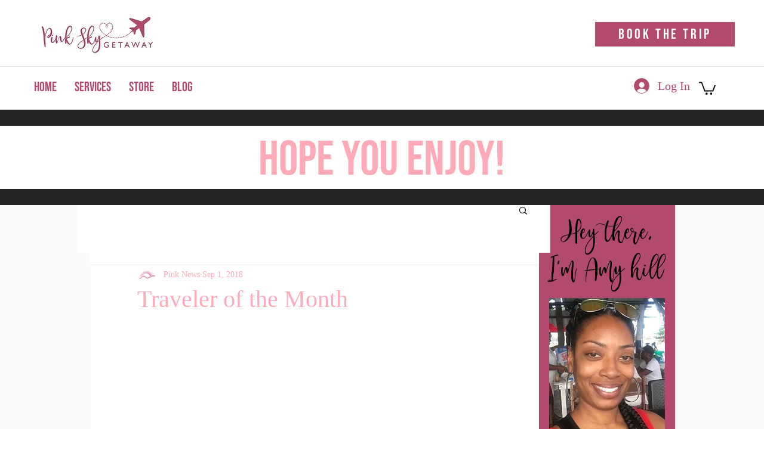

--- FILE ---
content_type: text/css; charset=utf-8
request_url: https://www.pinkskygetaway.com/_serverless/pro-gallery-css-v4-server/layoutCss?ver=2&id=2an49-not-scoped&items=3545_1001_1334%7C4713_1334_1334%7C3401_360_640%7C3433_1001_1334%7C3202_1001_1334&container=3492.5_592_648_720&options=gallerySizeType:px%7CenableInfiniteScroll:true%7CtitlePlacement:SHOW_ON_HOVER%7CgridStyle:1%7CimageMargin:12%7CgalleryLayout:2%7CisVertical:true%7CnumberOfImagesPerRow:3%7CgallerySizePx:300%7CcubeRatio:1%7CcubeType:fill%7CgalleryThumbnailsAlignment:none%7CthumbnailSpacings:0
body_size: -141
content:
#pro-gallery-2an49-not-scoped [data-hook="item-container"][data-idx="0"].gallery-item-container{opacity: 1 !important;display: block !important;transition: opacity .2s ease !important;top: 0px !important;left: 0px !important;right: auto !important;height: 189px !important;width: 189px !important;} #pro-gallery-2an49-not-scoped [data-hook="item-container"][data-idx="0"] .gallery-item-common-info-outer{height: 100% !important;} #pro-gallery-2an49-not-scoped [data-hook="item-container"][data-idx="0"] .gallery-item-common-info{height: 100% !important;width: 100% !important;} #pro-gallery-2an49-not-scoped [data-hook="item-container"][data-idx="0"] .gallery-item-wrapper{width: 189px !important;height: 189px !important;margin: 0 !important;} #pro-gallery-2an49-not-scoped [data-hook="item-container"][data-idx="0"] .gallery-item-content{width: 189px !important;height: 189px !important;margin: 0px 0px !important;opacity: 1 !important;} #pro-gallery-2an49-not-scoped [data-hook="item-container"][data-idx="0"] .gallery-item-hover{width: 189px !important;height: 189px !important;opacity: 1 !important;} #pro-gallery-2an49-not-scoped [data-hook="item-container"][data-idx="0"] .item-hover-flex-container{width: 189px !important;height: 189px !important;margin: 0px 0px !important;opacity: 1 !important;} #pro-gallery-2an49-not-scoped [data-hook="item-container"][data-idx="0"] .gallery-item-wrapper img{width: 100% !important;height: 100% !important;opacity: 1 !important;} #pro-gallery-2an49-not-scoped [data-hook="item-container"][data-idx="1"].gallery-item-container{opacity: 1 !important;display: block !important;transition: opacity .2s ease !important;top: 0px !important;left: 201px !important;right: auto !important;height: 189px !important;width: 190px !important;} #pro-gallery-2an49-not-scoped [data-hook="item-container"][data-idx="1"] .gallery-item-common-info-outer{height: 100% !important;} #pro-gallery-2an49-not-scoped [data-hook="item-container"][data-idx="1"] .gallery-item-common-info{height: 100% !important;width: 100% !important;} #pro-gallery-2an49-not-scoped [data-hook="item-container"][data-idx="1"] .gallery-item-wrapper{width: 190px !important;height: 189px !important;margin: 0 !important;} #pro-gallery-2an49-not-scoped [data-hook="item-container"][data-idx="1"] .gallery-item-content{width: 190px !important;height: 189px !important;margin: 0px 0px !important;opacity: 1 !important;} #pro-gallery-2an49-not-scoped [data-hook="item-container"][data-idx="1"] .gallery-item-hover{width: 190px !important;height: 189px !important;opacity: 1 !important;} #pro-gallery-2an49-not-scoped [data-hook="item-container"][data-idx="1"] .item-hover-flex-container{width: 190px !important;height: 189px !important;margin: 0px 0px !important;opacity: 1 !important;} #pro-gallery-2an49-not-scoped [data-hook="item-container"][data-idx="1"] .gallery-item-wrapper img{width: 100% !important;height: 100% !important;opacity: 1 !important;} #pro-gallery-2an49-not-scoped [data-hook="item-container"][data-idx="2"].gallery-item-container{opacity: 1 !important;display: block !important;transition: opacity .2s ease !important;top: 0px !important;left: 403px !important;right: auto !important;height: 189px !important;width: 189px !important;} #pro-gallery-2an49-not-scoped [data-hook="item-container"][data-idx="2"] .gallery-item-common-info-outer{height: 100% !important;} #pro-gallery-2an49-not-scoped [data-hook="item-container"][data-idx="2"] .gallery-item-common-info{height: 100% !important;width: 100% !important;} #pro-gallery-2an49-not-scoped [data-hook="item-container"][data-idx="2"] .gallery-item-wrapper{width: 189px !important;height: 189px !important;margin: 0 !important;} #pro-gallery-2an49-not-scoped [data-hook="item-container"][data-idx="2"] .gallery-item-content{width: 189px !important;height: 189px !important;margin: 0px 0px !important;opacity: 1 !important;} #pro-gallery-2an49-not-scoped [data-hook="item-container"][data-idx="2"] .gallery-item-hover{width: 189px !important;height: 189px !important;opacity: 1 !important;} #pro-gallery-2an49-not-scoped [data-hook="item-container"][data-idx="2"] .item-hover-flex-container{width: 189px !important;height: 189px !important;margin: 0px 0px !important;opacity: 1 !important;} #pro-gallery-2an49-not-scoped [data-hook="item-container"][data-idx="2"] .gallery-item-wrapper img{width: 100% !important;height: 100% !important;opacity: 1 !important;} #pro-gallery-2an49-not-scoped [data-hook="item-container"][data-idx="3"]{display: none !important;} #pro-gallery-2an49-not-scoped [data-hook="item-container"][data-idx="4"]{display: none !important;} #pro-gallery-2an49-not-scoped .pro-gallery-prerender{height:390px !important;}#pro-gallery-2an49-not-scoped {height:390px !important; width:592px !important;}#pro-gallery-2an49-not-scoped .pro-gallery-margin-container {height:390px !important;}#pro-gallery-2an49-not-scoped .pro-gallery {height:390px !important; width:592px !important;}#pro-gallery-2an49-not-scoped .pro-gallery-parent-container {height:390px !important; width:604px !important;}